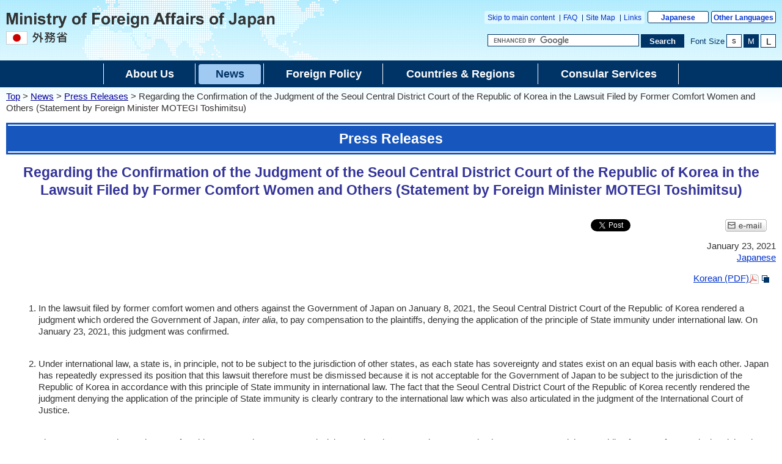

--- FILE ---
content_type: text/html
request_url: https://www.mofa.go.jp/press/danwa/press6e_000269.html
body_size: 5431
content:
<!DOCTYPE html>
<html lang="en">
<head>
    <meta charset="UTF-8">
    <title>Regarding the Confirmation of the Judgment of the Seoul Central District Court of the Republic of Korea in the Lawsuit Filed by Former Comfort Women and Others (Statement by Foreign Minister MOTEGI Toshimitsu) | Ministry of Foreign Affairs of Japan</title>
    <meta name="viewport" content="width=device-width,initial-scale=1.0,minimum-scale=0.25,user-scalable=yes">
    <meta name="description" content="">
    <meta name="keywords" content="">
    <meta name="robots" content="index,follow">
    <meta name="copyright" content="Copyright (C) Ministry of Foreign Affairs of Japan.">
    <link rel="shortcut icon" href="/files/100002787.ico">
    <link rel="index" title="Ministry of Foreign Affairs of Japan" href="/index.html">
    <link rel="stylesheet" href="/mofaj/style/old_import_en.css" media="all">
    <link rel="stylesheet" href="/mofaj/style/layout.css" media="all">
    <link rel="stylesheet" href="/mofaj/style/new_common.css" media="all">
    <link rel="stylesheet" href="/mofaj/style/new_aly.css" media="all">
    <link rel="stylesheet" href="/mofaj/style/print.css" media="print">
    <!-- OGP -->
    <meta property="og:locale" content="en_US">
    <meta property="og:title" content="Regarding the Confirmation of the Judgment of the Seoul Central District Court of the Republic of Korea in the Lawsuit Filed by Former Comfort Women and Others (Statement by Foreign Minister MOTEGI Toshimitsu)">
    <meta property="og:type" content="government">
    <meta property="og:url" content="https://www.mofa.go.jp/press/danwa/press6e_000269.html">
    <meta name="twitter:card" content="summary">
    <meta property="og:image" content="https://www.mofa.go.jp/files/100002817.jpg">
    <meta property="og:site_name" content="Ministry of Foreign Affairs of Japan">
    <meta property="fb:app_id" content="">
    <script src="/mofaj/js/jquery-3-6-0.js"></script>
    <script id="twitter-wjs" src="https://platform.twitter.com/widgets.js"></script>
    <script>
    var mofa_title = 'Regarding the Confirmation of the Judgment of the Seoul Central District Court of the Republic of Korea in the Lawsuit Filed by Former Comfort Women and Others (Statement by Foreign Minister MOTEGI Toshimitsu)';
    var mofa_fb_appid = '';
    /* -----------------------------------------------------------------------------
    SNS連携用JS
    注：事前に mofa_fb_appid, mofa_title が定義されていることを前提とする
    mofa_fb_appid: facebook アプリID
    mofa_title: SNS掲載用のタイトル
    ----------------------------------------------------------------------------- */
    $(document).ready(function(){
        // facebook いいね！ボタン
        var fb_url = "//www.facebook.com/plugins/like.php?href="+ encodeURIComponent(document.URL) +"&send=false&layout=button_count&width=115&show_faces=false&font&colorscheme=light&action=like&height=21&appId="+ mofa_fb_appid;
        if ( $('html').attr('lang') == 'en' ) fb_url += "&locale=en_US"; //英語サイト用
        $('#social-btn-fb').attr('src', fb_url);
        
        // メール ボタン
        var mail_url = "mailto:?" + "body="+ encodeURI(document.URL);
        $('#social-btn-mail').attr('href', mail_url);
    });
    </script>
    <script src="/mofaj/js/common.js"></script>
    <style>
        #maincontents div.social-btn-wrapper:nth-of-type(2),
        html[lang="en"] #maincontents div.social-btn-wrapper:nth-of-type(2){
            max-width: 90px !important;
        }
    </style>
    <style>
.section .fonti{font-style:italic;}
    </style>
</head>

<body class="page-pressrelease en">
    <noscript><p>The Ministry of Foreign Affairs website uses JavaScript.<br>Please turn on &quot;JavaScript&quot; and use it.</p></noscript>
    <div id="wrapper">
        <header id="header">
            <div id="logo-mofa"><a href="/index.html"><img src="/files/100000047.png" alt="Ministry of Foreign Affairs of Japan"></a></div>
            <div id="header-right">
                <div class="menu-sub">
                    <span><a href="#contents" title="Move to main text" tabindex="1">Skip to main content</a></span>
                    <span><a href="/feedback/index.html">FAQ</a></span>
                    <span><a href="/infotree/index.html">Site Map</a></span>
                    <span><a href="/link/index.html">Links</a></span>
                </div>
                <div class="menu-language"><span><a href="/mofaj/index.html">Japanese</a></span><span><a href="/about/emb_cons/over/multi.html">Other Languages</a></span></div>
                <div id="func">
                    <form action="//www.mofa.go.jp/searchresult.html" id="cse-search-box" method="get" role="search">
                        <input type="hidden" name="cx" value="011758268112499481406:fkqokg_sxzw">
                        <input type="hidden" name="ie" value="UTF-8">
                        <input type="hidden" name="oe" value="UTF-8">
                        <input type="text" name="q" size="15" id="searchbox" aria-label="Search string text box" title="Enter the string you want to search for." placeholder="Custom Search">
                        <button type="submit" id="searchbutton" aria-label="Search execution button" title="Perform a search"><span>Search</span></button>
                    </form>
                    <script src="//www.google.com/cse/brand?form=cse-search-box&amp;lang=en"></script>
                    <dl id="textchanger">
                        <dt>Font Size</dt>
                        <dd class="small"><a href="#" title="Reduce the font size">S</a></dd>
                        <dd class="middle"><a href="#" title="Make the font size standard">M</a></dd>
                        <dd class="large"><a href="#" title="Increase the font size">L</a></dd>
                    </dl>
                    <!-- /#func -->
                </div>
                <!-- /#header-right -->
            </div>
            <!-- /#header -->
        </header>

        <nav id="navi-global" class="dsp-non">
            <ul>
                <li class="about"><a href="/about/index.html"><span>About Us</span></a></li>
                <li class="press"><a href="/policy/culture/index.html" class="now"><span>News</span></a></li>
                <li class="foreign"><a href="/policy/index.html"><span>Foreign Policy</span></a></li>
                <li class="region"><a href="/region/index.html"><span>Countries & Regions</span></a></li>
                <li class="consular"><a href="/p_pd/ipr/page7e_900126.html"><span>Consular Services</span></a></li>
            </ul>
            <!-- /#navi-global -->
        </nav>
        <div id="breadcrumb">
<a href="/index.html">Top</a>&nbsp;&gt;&nbsp;<a href="/policy/culture/index.html">News</a>&nbsp;&gt;&nbsp;<a href="/press/release/index.html">Press Releases</a>&nbsp;&gt;&nbsp;Regarding the Confirmation of the Judgment of the Seoul Central District Court of the Republic of Korea in the Lawsuit Filed by Former Comfort Women and Others (Statement by Foreign Minister MOTEGI Toshimitsu)
        </div>

        <main id="contents">
            <article id="contents-article">
                <div id="contents-header">
                    <h1 class="title1"><span>Press Releases</span></h1>
                    <h2 class="title2"><span>Regarding the Confirmation of the Judgment of the Seoul Central District Court of the Republic of Korea in the Lawsuit Filed by Former Comfort Women and Others (Statement by Foreign Minister MOTEGI Toshimitsu)</span></h2>
                    <!-- /#contents-header -->
                </div>
                <div id="contents-body">
                    <div id="main">
                        <div id="maincontents">
                        <div class="social-btn-top">
                            <!-- twitter 公式ウィジェット -->
                            <div class="social-btn-wrapper"><a id="social-btn-tw" href="https://twitter.com/share" class="twitter-share-button" data-text="" data-lang="en">Post</a></div>
                            <script>(function ($) { var t = $('#social-btn-tw'); t.attr('data-text', mofa_title); })(jQuery)</script>
                            <script>!function (d, s, id) { var js, fjs = d.getElementsByTagName(s)[0]; if (!d.getElementById(id)) { js = d.createElement(s); js.id = id; js.src = "//platform.twitter.com/widgets.js"; fjs.parentNode.insertBefore(js, fjs); } }(document, "script", "twitter-wjs");</script>
                            <!-- facebook いいね！ボタン -->
                            <div class="social-btn-wrapper"><iframe src="https://www.facebook.com/plugins/share_button.php?locale=en_US&href=https%3A%2F%2Fwww.mofa.go.jp%2Fpress%2Fdanwa%2Fpress6e_000269.html&layout=button_count&size=small&width=92&height=20&appId" width="92" height="20" style="border:none;overflow:hidden" allow="encrypted-media" title="fb:share_button Facebook Social Plugin"></iframe>
                            </div>
                            <!-- メール -->
                            <div class="social-btn-wrapper"><a id="social-btn-mail" href="#" target="_blank"><img src="/files/100000048.gif" alt="e-mail"></a></div>
                        </div>
                          <div class="rightalign">January 23, 2021</div>
                        <div class="rightalign other-language">
<a href="/mofaj/press/danwa/page6_000519.html">Japanese</a> </div>
                        <div class="read-text"><div class="any-area"><p class="aly_tx_right"><a href="/files/100141015.pdf" target="_blank">Korean (PDF)</a><img alt="Open a New Window" src="/files/000062251.gif" /></p></div></div>
                        <div class="main-section section">
                            <div class="section-block">
                                <div class="text">
                                    <div class="paragraph">
                                        <div class="any-area"><ol class="pg">
	<li>In the lawsuit filed by former comfort women and others against the Government of Japan on January 8, 2021, the Seoul Central District Court of the Republic of Korea rendered a judgment which ordered the Government of Japan, <span class="fonti">inter alia</span>, to pay compensation to the plaintiffs, denying the application of the principle of State immunity under international law. On January 23, 2021, this judgment was confirmed.</li>
	<br />
	<li>Under international law, a state is, in principle, not to be subject to the jurisdiction of other states, as each state has sovereignty and states exist on an equal basis with each other. Japan has repeatedly expressed its position that this lawsuit therefore must be dismissed because it is not acceptable for the Government of Japan to be subject to the jurisdiction of the Republic of Korea in accordance with this principle of State immunity in international law. The fact that the Seoul Central District Court of the Republic of Korea recently rendered the judgment denying the application of the principle of State immunity is clearly contrary to the international law which was also articulated in the judgment of the International Court of Justice.</li>
	<br />
	<li>The Agreement on the Settlement of Problem concerning Property and Claims and on the Economic Co-operation between Japan and the Republic of Korea of 1965 stipulated that the issue concerning property and claims between Japan and the Republic of Korea, including the issue of comfort women, was &ldquo;settled completely and finally&rdquo; and no contention shall be made (Article II). As such, this Agreement has provided the basis for the bilateral relationship up until now.</li>
	<br />
	<li>In addition, it is confirmed that the issue of comfort women was &ldquo;resolved finally and irreversibly&rdquo; with the agreement reached at the Japan-ROK Foreign Ministers&rsquo; Meeting in December 2015. The Government of Japan has implemented all measures it committed to under this agreement. The Government of the Republic of Korea also acknowledges that this agreement is an official agreement between the two governments and the international community has been closely following the implementation of the agreement by the Government of the Republic of Korea.</li>
	<br />
	<li>This judgment is extremely regrettable and absolutely unacceptable, as it is clearly contrary to international law and agreements between the two countries.</li>
	<br />
	<li>Japan once again strongly urges the Republic of Korea to immediately take appropriate measures to remedy the status of its breaches of international law on its own responsibility as a country.</li>
</ol>

<p>(Reference) Agreement on the Settlement of Problem Concerning Property and Claims and on the Economic Co-operation between Japan and the Republic of Korea (excerpt)<br />
	<br />
	Article II<br />
	<br />
	1. The Contracting Parties confirm that problem concerning property, rights and interests of the two Contracting Parties and their nationals (including juridical persons) and concerning claims between the Contracting Parties and their nationals, including those provided for in Article IV, paragraph (a) of the Treaty of Peace with Japan signed at the city of San Francisco on September 8, 1951, is settled completely and finally.<br />
	=<br />
	3. Subject to the provisions of paragraph 2, no contention shall be made with respect to the measures on property, rights and interests of either Contracting Party and its nationals which are within the jurisdiction of the other Contracting Party on the date of the signing of the present Agreement, or with respect to any claims of either Contracting Party and its nationals against the other Contracting Party and its nationals arising from the causes which occurred on or before the said date.</p>

<p>(Reference) <a href="https://www.mofa.go.jp/a_o/na/kr/page4e_000364.html" target="_self">Announcement by Foreign Ministers of Japan and the Republic of Korea at the Joint Press Occasion</a></p>

<p>(Reference) <a href="https://www.mofa.go.jp/files/000473133.pdf" target="_blank">Japan&rsquo;s Efforts on the Issue of Comfort Women (PDF)</a><img alt="Open a New Window" src="/files/000062251.gif" /></p>
</div>
                                    </div>
                                </div>
                            </div>
                        </div>
                        <hr>
                        <div class="relatedlink-section">
                            <h2 class="title2">Related Links</h2>
                            <ul class="link-list">
                                <li><a href="/region/asia-paci/korea/index.html">Japan-Republic of Korea Relations</a></li>
                            </ul>
                        </div>
                        </div>
                        <!-- /#main -->
                    </div>
                </div>
            </article>
            <!-- /#contents -->
        </main>
        <div id="pagetop" class="link-arrow"><span><a href="#header">Page Top</a></span></div>
        <div class="index"><a href="/press/release/index.html">Back to Press Releases</a></div>
<footer id="footer">
    <div id="footer-sitemaps">
        <div class="wrapper link-arrow">
            <dl>
                <dt><a href="/about/index.html">About Us</a></dt>
                <dd>
                    <ul>
                        <li><a href="/about/page22e_000390.html">Ministers</a></li>
                        <li><a href="/about/hq/list.html">Officials</a></li>
                        <li><a href="/about/hq/org.html">Organization</a></li>
                        <li><a href="/about/hq/map.html">Location</a></li>
                        <li><a href="/about/emb_cons/over/index.html">Embassies &amp; Consulates</a></li>
                        <li><a href="/about/hq/record/index.html">Diplomatic Archives</a></li>
                        <li><a href="/about/page22e_000497.html">About this Site</a></li>
                    </ul>
                </dd>
            </dl>
            <dl>
                <dt><a href="/policy/culture/index.html">News</a></dt>
                <dd>
                    <ul>
                        <li><a href="/press/release/index.html">Press Releases </a></li>
                        <li><a href="/press/kaiken/index.html">Press Conferences</a></li>
                        <li><a href="/p_pd/ipr/page22e_000518.html">Speeches</a></li>
                        <li><a href="/announce/cai/index.html">Contributions &amp; Interviews</a></li>
                        <li><a href="/announce/info/index.html">Other Information</a></li>
                    </ul>
                </dd>
            </dl>
            <dl>
                <dt><a href="/policy/index.html">Foreign Policy</a></dt>
                <dd>
                    <ul>
                        <li><a href="/policy/other/bluebook/index.html">Diplomatic Bluebook</a></li>
                        <li><a href="/policy/political_and_security.html">Japan's Security / Peace &amp; Stability of the International Community</a></li>
                        <li><a href="/policy/global_and_oda.html">Global Issues &amp; ODA</a></li>
                        <li><a href="/policy/economy/index.html">Economic Diplomacy</a></li>
                        <li><a href="/policy/culture/public_diplomacy.html">Public Diplomacy</a></li>
                        <li><a href="/p_pd/ipr/page7e_900124.html">Others</a></li>
                    </ul>
                </dd>
            </dl>
            <dl>
                <dt><a href="/region/index.html">Countries &amp; Regions</a></dt>
                <dd>
                    <ul>
                        <li><a href="/region/asia-paci/index.html">Asia</a></li>
                        <li><a href="/region/asia-paci/index2.html">Oceania</a></li>
                        <li><a href="/region/n-america/index.html">North America</a></li>
                        <li><a href="/region/latin/index.html">Latin America and the Caribbean</a></li>
                        <li><a href="/region/europe/index.html">Europe</a></li>
                        <li><a href="/region/middle_e/index.html">Middle East</a></li>
                        <li><a href="/region/africa/index.html">Africa</a></li>
                    </ul>
                </dd>
            </dl>
            <dl>
                <dt><a href="/p_pd/ipr/page7e_900126.html">Consular Services</a></dt>
                <dd>
                    <ul>
                        <li><a href="/j_info/visit/visa/index.html">Visa</a></li>
                        <li><a href="/ca/fna/page3e_001006.html">Residing in Japan</a></li>
                        <li><a href="/ca/cs/page22e_000416.html">Certification</a></li>
                        <li><a href="/j_info/japan/general/index.html">Information about Japan (Links)</a></li>
                        <li><a href="/fp/hr_ha/page22e_000249.html">The Hague Convention</a></li>
                    </ul>
                </dd>
            </dl>
            <!-- /.wrapper -->
        </div>
        <!-- /#footer-sitemaps -->
    </div>
    <div class="bg-navy">
        <div class="wrapper">
            <ul class="menu-sub">
                <li><a href="/about/legalmatters.html">Legal Matters</a></li>
                <li><a href="/about/accessibility.html">Accessibility</a></li>
                <li><a href="/about/privacy.html">Privacy Policy</a></li>
                <li><a href="/about/page22e_000497.html">About this Site</a></li>
                <!-- /.menu-sub -->
            </ul>
            <p>Copyright &copy; Ministry of Foreign Affairs of Japan</p>
            <!-- /.wrapper -->
        </div>
        <!-- /.bg-navy -->
    </div>
    <p class="address link-warrow">Ministry of Foreign Affairs of Japan 2-2-1 Kasumigaseki, Chiyoda-ku, Tokyo 100<span>-</span>8919, Japan <a href="/about/hq/map.html" class="link-map">MAP</a><span class="phoneNo">Phone: +81<span>-</span>(0)3<span>-</span>3580<span>-</span>3311&nbsp;&nbsp;</span><span class="houjinNo">Japan Corporate Number(JCN): 9000012040001</span></p>
    <!-- /#footer -->
</footer>
    <!-- /#wrapper -->
    </div>

</body>

</html>

--- FILE ---
content_type: text/css
request_url: https://www.mofa.go.jp/mofaj/style/main2_doc_s.css
body_size: 1482
content:
@charset "UTF-8";

/*special Browser*/
acronym:hover {
    cursor: help;
}
kbd {
    font-style: normal;
    text-decoration: none;
    font-size: 80%;
    line-height: 100%;
}

.hideme {
    display: none;
}
.clear{clear:both;}
.aural {
    margin: 0em;
    padding: 0em;
    border: 0em none;
    font-size: 0em;
    line-height: 0em;
    width: 0em;
    height: 0em;
}

/* basic Tags*/
html{position:relative;}
body {
	font-family:Verdana, Arial, Helvetica, sans-serif;
	margin:0px;
	padding:0px;
	background-color:#fff;
	font-size:0.6em;
	min-width:950px;
	color:#000;
}
div,h1,h2,h3,h4,p{border:none;}
h1{font-size:2em;}
h2{font-size:1.5em;}
h3{font-size:1.2em;}
h4{font-size:1em;}
p{font-size:1em;}
a:link{color:#0033cc;background:transparent;}
a:visited{color:#5533cc;background:transparent}
a:hover,a:active{color:#fff;background:#000099;}
img{border-style:none;}

/*for Layout*/

#base{padding:0em;}



/* レイアウト用ID*/
#head{background:url(/mofaj/files/100001392.jpg) repeat-x; zoom:1;}
#head:after{display:block; clear:both; height:0; visibility:hidden; content:".";}
#logo{ float:left; margin:0; padding:0;}
#tools{ float:right; padding:3px; font-size:0.7em; color:#fff; width:350px;}
#navi2{ display:block; clear:both; text-align:right; width:940px; margin:0 auto;}
#menu { margin:1px 0px; background-color:#062673;}

/* 装飾用クラス*/
#tools ul.tool_links{list-style-type:none; padding:0; margin:0; display:block; float:left;}
#tools ul.tool_links li{display:inline; border-right:1px solid #fff; padding:0 2px; margin:2px 2px; vertical-align:baseline;}

#tools a:link,#tools a:visited{ text-decoration:none; color:#fff;}
#tools a:hover,#tools a:active{ text-decoration:none; color:#036; background-color:#fff;}

#chg_text{ clear:left;float:left; background:#012267; margin:3px 0; padding:10px 0;}
#chg_text dl{ margin:0; padding:0;}
#chg_text dt{ float:left; padding:0 2px; margin:0px 5px; vertical-align:baseline;}
#chg_text dd{ float:left; margin:0; padding:0; vertical-align:baseline;}

#search_area{  float:left; margin:3px 0; padding:10px 0; background: #012267;}
#search_area label,#tools input{ display:block; float:left; margin:0; padding:0;}
#search_area #search{ width:160px;}

#navi2 ul { text-align:right; margin:0; padding:0;}
#navi2 li { display:inline; list-style-type:none; margin:0; padding:0}
#navi2 img{ vertical-align:bottom;}

#menu ul { text-align:center; margin:0; padding:0;}
#menu #navi1 li { display:inline; vertical-align:baseline;}
#menu #navi3    { background:url(/mofaj/files/100001314.gif) repeat-x top; height:40px;}
#menu #navi3 li { display:inline; vertical-align:baseline;}

#contents {margin:15px;clear:both;background:#fff;}
#outer{margin:0;width:100%;display:block;}
#main {position:relative;margin-top:0px;;width:100%;}

#bottom{margin:0px;padding:0px;position:relative;clear:both;}
#footer{border-top:dotted 1px #aaa;width:100%;text-align:right;color:#555;}
#footer .ftxt{margin:15px;margin-top:0px;}

/* indivisual contents*/
a.registermail {color:#da0000;font-weight:bold;}
a:hover.registermail,a:active.resistermail{color:#fff;background:#e00; font-weight:bold;}
.search{font-size:1em;margin:0;padding:0;}
.searchbox{font-size:0.8em;margin:0;padding:0;}



/* main contents decoration*/
div.border{margin:10px;border:solid #999 1px;padding:5px;}
div.twocolumn{width:48%;float:left;}
div.onecolumn{clear:both;float:left;width:100%;}
div.backgrounded{background:#ddd;margin:10px;padding:5px;}


.column01{margin-left:3em; margin-top:1em;}
.column02{margin-left:4em; margin-top:1em; margin-bottom:1em;}

.smlfont{font-size:x-small;}
.itlc{font-style:italic;}
.undline{text-decoration:underline;}
.bold{font-weight:bold;}
.st{font-size:0.8em;}

.right{text-align:right;}
.center{text-align:center;}
.left{text-align:left;}

.acrobat{text-align:center; margin-left:0px;}
.acrobat img{width:112px; height:33px; vertical-align:middle;}

.getflash{text-align:center; margin-left:0px;}					/* add20110107 */
.getflash img{width:160px; height:41px; vertical-align:middle;}	/* add20110107 */

.precon td,.precon th{padding:2px;}
.nowrap{white-space: nowrap;}

#main ul.b1 li{margin-bottom:1.2em;}
#main ol.b1 li{margin-bottom:1.2em;}
#main ul.inb1 li{margin-bottom:1.2em;margin-left:25px;}
#main ol.inb1 li{margin-bottom:1.2em;margin-left:25px;}
#main ul.b1 li ul li{margin-bottom:0.5em;}
#main ol.b1 li ul li{margin-bottom:0.5em;}
#main ul.inb1 li ul li{margin-bottom:0.5em;}
#main ol.inb1 li ul li{margin-bottom:0.5em;}
#main ol.indent{margin-left:50px;}

#main ol.la{list-style-type:upper-alpha;}
#main ol.sa{list-style-type:lower-alpha;}
#main ol.lr{list-style-type:upper-roman;}
#main ol.sr{list-style-type:lower-roman;}
#main ol.la, #main ol.sa, #main ol.lr, #main ol.sr{background:none;}

#main table.bdr{border:1px solid #999; border-collapse: collapse;}
#main table.bdrin{border:1px solid #999; border-collapse: collapse; margin-left:25px;}
#main .bdr th, #main .bdrin th{padding:6px;border:1px solid #999; border-collapse: collapse;}
#main .bdr td, #main .bdrin td{padding:6px;border:1px solid #999; border-collapse: collapse;}

